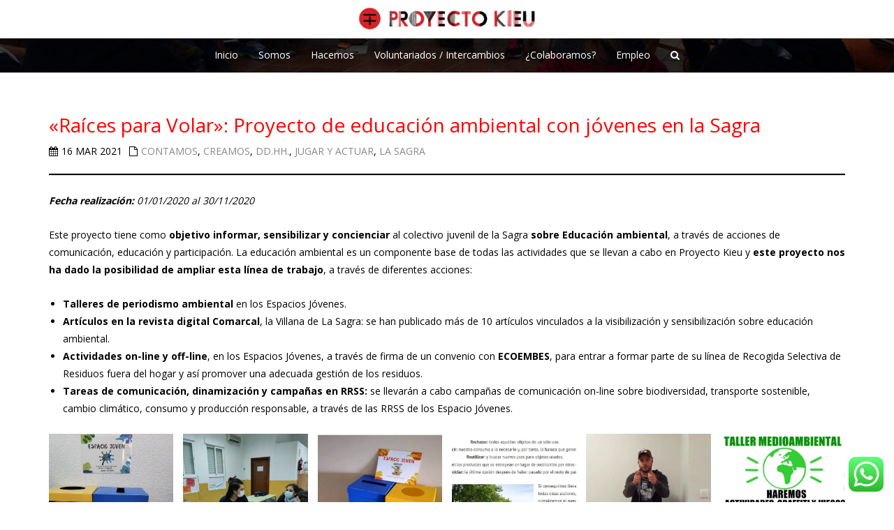

--- FILE ---
content_type: text/html; charset=UTF-8
request_url: https://www.proyectokieu.org/2021/03/16/raices-para-volar-proyecto-de-educacion-ambiental-con-jovenes-en-la-sagra/
body_size: 13140
content:
<!DOCTYPE html>
<html lang="es" class="no-js">
<head>
<meta charset="UTF-8">
<meta name="viewport" content="width=device-width">
<meta http-equiv="X-UA-Compatible" content="IE=edge">
<link rel="profile" href="http://gmpg.org/xfn/11">
<link rel="pingback" href="https://www.proyectokieu.org/xmlrpc.php">
<!--[if lt IE 9]>
	<script src="https://www.proyectokieu.org/wp-content/themes/alchem/js/html5.js"></script>
	<![endif]-->
<title>«Raíces para Volar»: Proyecto de educación ambiental con jóvenes en la Sagra &#8211; Proyecto Kieu</title>
<meta name='robots' content='max-image-preview:large'/>
<script id="cookieyes" type="text/javascript" src="https://cdn-cookieyes.com/client_data/6f6e020b9af53373b1466422/script.js"></script><link rel='dns-prefetch' href='//stats.wp.com'/>
<link rel='dns-prefetch' href='//fonts.googleapis.com'/>
<link rel='dns-prefetch' href='//i0.wp.com'/>
<link rel="alternate" type="application/rss+xml" title="Proyecto Kieu &raquo; Feed" href="https://www.proyectokieu.org/feed/"/>
<link rel='stylesheet' id='embed-pdf-viewer-css' href='https://www.proyectokieu.org/wp-content/plugins/embed-pdf-viewer/css/embed-pdf-viewer.css?ver=2.4.6' type='text/css' media='screen'/>
<link rel='stylesheet' id='ht_ctc_main_css-css' href='https://www.proyectokieu.org/wp-content/plugins/click-to-chat-for-whatsapp/new/inc/assets/css/main.css?ver=4.26' type='text/css' media='all'/>
<link rel='stylesheet' id='wp-block-library-css' href='https://www.proyectokieu.org/wp-includes/css/dist/block-library/style.min.css?ver=6.5.7' type='text/css' media='all'/>
<style id='wp-block-library-inline-css' type='text/css'>
.has-text-align-justify{text-align:justify;}
</style>
<link rel='stylesheet' id='mediaelement-css' href='https://www.proyectokieu.org/wp-includes/js/mediaelement/mediaelementplayer-legacy.min.css?ver=4.2.17' type='text/css' media='all'/>
<link rel='stylesheet' id='wp-mediaelement-css' href='https://www.proyectokieu.org/wp-includes/js/mediaelement/wp-mediaelement.min.css?ver=6.5.7' type='text/css' media='all'/>
<style id='jetpack-sharing-buttons-style-inline-css' type='text/css'>
.jetpack-sharing-buttons__services-list{display:flex;flex-direction:row;flex-wrap:wrap;gap:0;list-style-type:none;margin:5px;padding:0}.jetpack-sharing-buttons__services-list.has-small-icon-size{font-size:12px}.jetpack-sharing-buttons__services-list.has-normal-icon-size{font-size:16px}.jetpack-sharing-buttons__services-list.has-large-icon-size{font-size:24px}.jetpack-sharing-buttons__services-list.has-huge-icon-size{font-size:36px}@media print{.jetpack-sharing-buttons__services-list{display:none!important}}.editor-styles-wrapper .wp-block-jetpack-sharing-buttons{gap:0;padding-inline-start:0}ul.jetpack-sharing-buttons__services-list.has-background{padding:1.25em 2.375em}
</style>
<style id='classic-theme-styles-inline-css' type='text/css'>
/*! This file is auto-generated */
.wp-block-button__link{color:#fff;background-color:#32373c;border-radius:9999px;box-shadow:none;text-decoration:none;padding:calc(.667em + 2px) calc(1.333em + 2px);font-size:1.125em}.wp-block-file__button{background:#32373c;color:#fff;text-decoration:none}
</style>
<style id='global-styles-inline-css' type='text/css'>
body{--wp--preset--color--black: #000000;--wp--preset--color--cyan-bluish-gray: #abb8c3;--wp--preset--color--white: #ffffff;--wp--preset--color--pale-pink: #f78da7;--wp--preset--color--vivid-red: #cf2e2e;--wp--preset--color--luminous-vivid-orange: #ff6900;--wp--preset--color--luminous-vivid-amber: #fcb900;--wp--preset--color--light-green-cyan: #7bdcb5;--wp--preset--color--vivid-green-cyan: #00d084;--wp--preset--color--pale-cyan-blue: #8ed1fc;--wp--preset--color--vivid-cyan-blue: #0693e3;--wp--preset--color--vivid-purple: #9b51e0;--wp--preset--gradient--vivid-cyan-blue-to-vivid-purple: linear-gradient(135deg,rgba(6,147,227,1) 0%,rgb(155,81,224) 100%);--wp--preset--gradient--light-green-cyan-to-vivid-green-cyan: linear-gradient(135deg,rgb(122,220,180) 0%,rgb(0,208,130) 100%);--wp--preset--gradient--luminous-vivid-amber-to-luminous-vivid-orange: linear-gradient(135deg,rgba(252,185,0,1) 0%,rgba(255,105,0,1) 100%);--wp--preset--gradient--luminous-vivid-orange-to-vivid-red: linear-gradient(135deg,rgba(255,105,0,1) 0%,rgb(207,46,46) 100%);--wp--preset--gradient--very-light-gray-to-cyan-bluish-gray: linear-gradient(135deg,rgb(238,238,238) 0%,rgb(169,184,195) 100%);--wp--preset--gradient--cool-to-warm-spectrum: linear-gradient(135deg,rgb(74,234,220) 0%,rgb(151,120,209) 20%,rgb(207,42,186) 40%,rgb(238,44,130) 60%,rgb(251,105,98) 80%,rgb(254,248,76) 100%);--wp--preset--gradient--blush-light-purple: linear-gradient(135deg,rgb(255,206,236) 0%,rgb(152,150,240) 100%);--wp--preset--gradient--blush-bordeaux: linear-gradient(135deg,rgb(254,205,165) 0%,rgb(254,45,45) 50%,rgb(107,0,62) 100%);--wp--preset--gradient--luminous-dusk: linear-gradient(135deg,rgb(255,203,112) 0%,rgb(199,81,192) 50%,rgb(65,88,208) 100%);--wp--preset--gradient--pale-ocean: linear-gradient(135deg,rgb(255,245,203) 0%,rgb(182,227,212) 50%,rgb(51,167,181) 100%);--wp--preset--gradient--electric-grass: linear-gradient(135deg,rgb(202,248,128) 0%,rgb(113,206,126) 100%);--wp--preset--gradient--midnight: linear-gradient(135deg,rgb(2,3,129) 0%,rgb(40,116,252) 100%);--wp--preset--font-size--small: 13px;--wp--preset--font-size--medium: 20px;--wp--preset--font-size--large: 36px;--wp--preset--font-size--x-large: 42px;--wp--preset--spacing--20: 0.44rem;--wp--preset--spacing--30: 0.67rem;--wp--preset--spacing--40: 1rem;--wp--preset--spacing--50: 1.5rem;--wp--preset--spacing--60: 2.25rem;--wp--preset--spacing--70: 3.38rem;--wp--preset--spacing--80: 5.06rem;--wp--preset--shadow--natural: 6px 6px 9px rgba(0, 0, 0, 0.2);--wp--preset--shadow--deep: 12px 12px 50px rgba(0, 0, 0, 0.4);--wp--preset--shadow--sharp: 6px 6px 0px rgba(0, 0, 0, 0.2);--wp--preset--shadow--outlined: 6px 6px 0px -3px rgba(255, 255, 255, 1), 6px 6px rgba(0, 0, 0, 1);--wp--preset--shadow--crisp: 6px 6px 0px rgba(0, 0, 0, 1);}:where(.is-layout-flex){gap: 0.5em;}:where(.is-layout-grid){gap: 0.5em;}body .is-layout-flex{display: flex;}body .is-layout-flex{flex-wrap: wrap;align-items: center;}body .is-layout-flex > *{margin: 0;}body .is-layout-grid{display: grid;}body .is-layout-grid > *{margin: 0;}:where(.wp-block-columns.is-layout-flex){gap: 2em;}:where(.wp-block-columns.is-layout-grid){gap: 2em;}:where(.wp-block-post-template.is-layout-flex){gap: 1.25em;}:where(.wp-block-post-template.is-layout-grid){gap: 1.25em;}.has-black-color{color: var(--wp--preset--color--black) !important;}.has-cyan-bluish-gray-color{color: var(--wp--preset--color--cyan-bluish-gray) !important;}.has-white-color{color: var(--wp--preset--color--white) !important;}.has-pale-pink-color{color: var(--wp--preset--color--pale-pink) !important;}.has-vivid-red-color{color: var(--wp--preset--color--vivid-red) !important;}.has-luminous-vivid-orange-color{color: var(--wp--preset--color--luminous-vivid-orange) !important;}.has-luminous-vivid-amber-color{color: var(--wp--preset--color--luminous-vivid-amber) !important;}.has-light-green-cyan-color{color: var(--wp--preset--color--light-green-cyan) !important;}.has-vivid-green-cyan-color{color: var(--wp--preset--color--vivid-green-cyan) !important;}.has-pale-cyan-blue-color{color: var(--wp--preset--color--pale-cyan-blue) !important;}.has-vivid-cyan-blue-color{color: var(--wp--preset--color--vivid-cyan-blue) !important;}.has-vivid-purple-color{color: var(--wp--preset--color--vivid-purple) !important;}.has-black-background-color{background-color: var(--wp--preset--color--black) !important;}.has-cyan-bluish-gray-background-color{background-color: var(--wp--preset--color--cyan-bluish-gray) !important;}.has-white-background-color{background-color: var(--wp--preset--color--white) !important;}.has-pale-pink-background-color{background-color: var(--wp--preset--color--pale-pink) !important;}.has-vivid-red-background-color{background-color: var(--wp--preset--color--vivid-red) !important;}.has-luminous-vivid-orange-background-color{background-color: var(--wp--preset--color--luminous-vivid-orange) !important;}.has-luminous-vivid-amber-background-color{background-color: var(--wp--preset--color--luminous-vivid-amber) !important;}.has-light-green-cyan-background-color{background-color: var(--wp--preset--color--light-green-cyan) !important;}.has-vivid-green-cyan-background-color{background-color: var(--wp--preset--color--vivid-green-cyan) !important;}.has-pale-cyan-blue-background-color{background-color: var(--wp--preset--color--pale-cyan-blue) !important;}.has-vivid-cyan-blue-background-color{background-color: var(--wp--preset--color--vivid-cyan-blue) !important;}.has-vivid-purple-background-color{background-color: var(--wp--preset--color--vivid-purple) !important;}.has-black-border-color{border-color: var(--wp--preset--color--black) !important;}.has-cyan-bluish-gray-border-color{border-color: var(--wp--preset--color--cyan-bluish-gray) !important;}.has-white-border-color{border-color: var(--wp--preset--color--white) !important;}.has-pale-pink-border-color{border-color: var(--wp--preset--color--pale-pink) !important;}.has-vivid-red-border-color{border-color: var(--wp--preset--color--vivid-red) !important;}.has-luminous-vivid-orange-border-color{border-color: var(--wp--preset--color--luminous-vivid-orange) !important;}.has-luminous-vivid-amber-border-color{border-color: var(--wp--preset--color--luminous-vivid-amber) !important;}.has-light-green-cyan-border-color{border-color: var(--wp--preset--color--light-green-cyan) !important;}.has-vivid-green-cyan-border-color{border-color: var(--wp--preset--color--vivid-green-cyan) !important;}.has-pale-cyan-blue-border-color{border-color: var(--wp--preset--color--pale-cyan-blue) !important;}.has-vivid-cyan-blue-border-color{border-color: var(--wp--preset--color--vivid-cyan-blue) !important;}.has-vivid-purple-border-color{border-color: var(--wp--preset--color--vivid-purple) !important;}.has-vivid-cyan-blue-to-vivid-purple-gradient-background{background: var(--wp--preset--gradient--vivid-cyan-blue-to-vivid-purple) !important;}.has-light-green-cyan-to-vivid-green-cyan-gradient-background{background: var(--wp--preset--gradient--light-green-cyan-to-vivid-green-cyan) !important;}.has-luminous-vivid-amber-to-luminous-vivid-orange-gradient-background{background: var(--wp--preset--gradient--luminous-vivid-amber-to-luminous-vivid-orange) !important;}.has-luminous-vivid-orange-to-vivid-red-gradient-background{background: var(--wp--preset--gradient--luminous-vivid-orange-to-vivid-red) !important;}.has-very-light-gray-to-cyan-bluish-gray-gradient-background{background: var(--wp--preset--gradient--very-light-gray-to-cyan-bluish-gray) !important;}.has-cool-to-warm-spectrum-gradient-background{background: var(--wp--preset--gradient--cool-to-warm-spectrum) !important;}.has-blush-light-purple-gradient-background{background: var(--wp--preset--gradient--blush-light-purple) !important;}.has-blush-bordeaux-gradient-background{background: var(--wp--preset--gradient--blush-bordeaux) !important;}.has-luminous-dusk-gradient-background{background: var(--wp--preset--gradient--luminous-dusk) !important;}.has-pale-ocean-gradient-background{background: var(--wp--preset--gradient--pale-ocean) !important;}.has-electric-grass-gradient-background{background: var(--wp--preset--gradient--electric-grass) !important;}.has-midnight-gradient-background{background: var(--wp--preset--gradient--midnight) !important;}.has-small-font-size{font-size: var(--wp--preset--font-size--small) !important;}.has-medium-font-size{font-size: var(--wp--preset--font-size--medium) !important;}.has-large-font-size{font-size: var(--wp--preset--font-size--large) !important;}.has-x-large-font-size{font-size: var(--wp--preset--font-size--x-large) !important;}
.wp-block-navigation a:where(:not(.wp-element-button)){color: inherit;}
:where(.wp-block-post-template.is-layout-flex){gap: 1.25em;}:where(.wp-block-post-template.is-layout-grid){gap: 1.25em;}
:where(.wp-block-columns.is-layout-flex){gap: 2em;}:where(.wp-block-columns.is-layout-grid){gap: 2em;}
.wp-block-pullquote{font-size: 1.5em;line-height: 1.6;}
</style>
<link rel='stylesheet' id='contact-form-7-css' href='https://www.proyectokieu.org/wp-content/plugins/contact-form-7/includes/css/styles.css?ver=5.9.3' type='text/css' media='all'/>
<link rel='stylesheet' id='alchem-Open-Sans-css' href='//fonts.googleapis.com/css?family=Open+Sans%3A300%2C400%2C700&#038;ver=6.5.7' type='text/css' media=''/>
<link rel='stylesheet' id='alchem-bootstrap-css' href='https://www.proyectokieu.org/wp-content/themes/alchem/plugins/bootstrap/css/bootstrap.css?ver=6.5.7' type='text/css' media=''/>
<link rel='stylesheet' id='alchem-font-awesome-css' href='https://www.proyectokieu.org/wp-content/themes/alchem/plugins/font-awesome/css/font-awesome.min.css?ver=4.3.0' type='text/css' media=''/>
<link rel='stylesheet' id='alchem-animate-css' href='https://www.proyectokieu.org/wp-content/themes/alchem/plugins/animate.css?ver=6.5.7' type='text/css' media=''/>
<link rel='stylesheet' id='alchem-prettyPhoto-css' href='https://www.proyectokieu.org/wp-content/themes/alchem/css/prettyPhoto.css?ver=6.5.7' type='text/css' media=''/>
<link rel='stylesheet' id='owl.carousel-css' href='https://www.proyectokieu.org/wp-content/themes/alchem/plugins/owl-carousel/assets/owl.carousel.css?ver=2.2.0' type='text/css' media=''/>
<link rel='stylesheet' id='alchem-custom-css' href='https://www.proyectokieu.org/wp-content/themes/alchem/css/custom.css?ver=6.5.7' type='text/css' media=''/>
<link rel='stylesheet' id='alchem-customize-css' href='https://www.proyectokieu.org/wp-content/themes/alchem/css/customize.css?ver=6.5.7' type='text/css' media=''/>
<link rel='stylesheet' id='alchem-shortcode-css' href='https://www.proyectokieu.org/wp-content/themes/alchem/css/shortcode.css?ver=0.0.5' type='text/css' media=''/>
<link rel='stylesheet' id='alchem-woocommerce-css' href='https://www.proyectokieu.org/wp-content/themes/alchem/css/woo.css?ver=6.5.7' type='text/css' media=''/>
<link rel='stylesheet' id='alchem-style-css' href='https://www.proyectokieu.org/wp-content/themes/alchem/style.css?ver=6.5.7' type='text/css' media='all'/>
<style id='alchem-style-inline-css' type='text/css'>
body{ font-size:14px}#menu-main > li > a > span{ font-size:14px}#menu-main li li a span{ font-size:14px}.breadcrumb-nav span,.breadcrumb-nav a{ font-size:14px}.widget-area .widget-title{ font-size:16px}.footer-widget-area .widget-title{ font-size:16px}h1{ font-size:36px}h2{ font-size:30px}h3{ font-size:24px}h4{ font-size:20px}h5{ font-size:18px}h6{ font-size:16px}.site-tagline{ font-size:14px}.entry-meta li,.entry-meta li a,.entry-meta span{ font-size:14px}.page-title h1{ font-size:30px}.page-title h3{ font-size:14px}.post-pagination li a{ font-size:14px}.fxd-header {
		background-color: rgba(255,255,255,0.7);
		}@media (min-width: 1200px){
			.container {
			  width: 1170pxpx;
			  }
			}
.top-bar{background-color:#eeeeee;}.site-name,.site-tagline{color:#595959;}footer .footer-info-area{background-color:#666666}.fxd-header .site-nav > ul > li a{color:#333333;}.page-title-bar h1,.page-title-bar a,.page-title-bar span{color:#ffffff !important;}.entry-content,.entry-content p{color:#000000;}.entry-summary a, .entry-content a{color:#ff0000;}@media (min-width: 920px) {
							  .main-header .site-nav > ul > li > a{
								  padding-bottom:0px;
								  } 
								  }.fxd-header{background-color: rgba(255,255,255,0.7);}
.fxd-header .site-nav > ul > li > a {font-size:14px;}
.site-nav li ul{width:150px}@media screen and (min-width: 919px){
		.main-header .site-nav > ul > li > a{line-height:70px;}

		.site-nav > ul > li a{ border-bottom:2px solid transparent; }

		}@media screen and (max-width: 919px){
	.site-nav-toggle {
		display: block;
	}
	.site-nav {
		display: none;
		width: 100%;
		margin-top: 0;
		background-color: #fff;
	}
	.site-nav > ul > li {
		float: none;
		overflow: hidden;
	}
	.site-nav > ul > li + li {
		margin-left: 0;
	}
	.site-nav > ul > li a {
		line-height: 50px;
	}
	.site-nav > ul > li i {
	line-height: 50px;
    } 
	.site-nav li > ul {
		position: static;
		margin-left: 20px;
		z-index: 999;
		width: auto;
		background-color: transparent;
	}
	.site-nav li ul li > a {
		color: #555;
	}
	.site-nav li ul li:hover > a {
		color: #19cbcf;
	}
	.search-form {
		display: none;
		margin: 25px 0 15px;
	}
	header {
		min-height: 65px;
	}
	.site-logo {
		height: 50px;
	}
	.site-name {
		margin: 0;
		font-size: 24px;
		font-weight: normal;
	}
}.page-title-bar{
background-image: url(https://www.proyectokieu.org/wp-content/uploads/2016/11/cabecera-generica.jpg);
background-repeat:no;}
.page-title-bar{
		padding-top:210px;
		padding-bottom:160px;
		}@media (min-width: 992px) {
			 .left-aside .col-main,
		.right-aside .col-main {
			width: 75%;
			 }
.left-aside .col-main {
			left: 25%; 
		}
.left-aside .col-aside-left {
			right: 75%; 
		}
.left-aside .col-aside-left,
		.right-aside .col-aside-right {
			width: 25%;
		   }

		 }@media (min-width: 992px) {
			.both-aside .col-main {
		width: 60%;
	    }
.both-aside .col-aside-left {
			width: 20%;
		}
.both-aside .col-aside-left {
			right: 60%;
		}
.both-aside .col-aside-right {
			width: 20%;
		}
.both-aside .col-main {
			left: 20%; 
		}
.both-aside .col-aside-right {
			width: 20%;
		}

			}.footer-widget-area{

	                           padding-top:60px;

							   padding-bottom:40px;

							   }.footer-info-area{

	                           padding-top:;

							   padding-bottom:;

							   }.footer-sns i {
		color:#c5c7c9
		}.footer-sns a {
		border-radius: 30px;
        -moz-border-radius: 30px;
        -webkit-border-radius: 30px;
		}.carousel-caption p{font-size:14px;}.carousel-caption p{text-align:left;}#alchem-home-sections .alchem-home-section-0{
				background-color:;
				background-image:url();
				padding-top:0;
				padding-bottom:0;
				}
#alchem-home-sections .alchem-home-section-0,.alchem-home-section-0 p,.alchem-home-section-0 span,.alchem-home-section-0 h1,.alchem-home-section-0 h2,.alchem-home-section-0 div,.alchem-home-section-0 li,.alchem-home-section-0 i{
				color:#ffffff;
				}
#alchem-home-sections .alchem-home-section-0 a.magee-btn-normal{ color:#ffffff;border-color: #ffffff;}#alchem-home-sections .alchem-home-section-0 .owl-theme .owl-dots .owl-dot.active, #alchem-home-sections .alchem-home-section-0 .owl-theme .owl-dots .owl-dot:hover{background-color:#ffffff;}#alchem-home-sections .alchem-home-section-0 .owl-theme .owl-dots .owl-dot{border: 2px solid #ffffff;}#alchem-home-sections .alchem-home-section-1{
				background-color:#eeeeee;
				background-image:url();
				padding-top:20px;
				padding-bottom:20px;
				}
#alchem-home-sections .alchem-home-section-1,.alchem-home-section-1 p,.alchem-home-section-1 span,.alchem-home-section-1 h1,.alchem-home-section-1 h2,.alchem-home-section-1 div,.alchem-home-section-1 li,.alchem-home-section-1 i{
				color:#000000;
				}
#alchem-home-sections .alchem-home-section-1 a.magee-btn-normal{ color:#000000;border-color: #000000;}#alchem-home-sections .alchem-home-section-1 .owl-theme .owl-dots .owl-dot.active, #alchem-home-sections .alchem-home-section-1 .owl-theme .owl-dots .owl-dot:hover{background-color:#000000;}#alchem-home-sections .alchem-home-section-1 .owl-theme .owl-dots .owl-dot{border: 2px solid #000000;}#alchem-home-sections .alchem-home-section-3{
				background-color:#ffffff;
				background-image:url();
				padding-top:50px;
				padding-bottom:50px;
				}
#alchem-home-sections .alchem-home-section-3,.alchem-home-section-3 p,.alchem-home-section-3 span,.alchem-home-section-3 h1,.alchem-home-section-3 h2,.alchem-home-section-3 div,.alchem-home-section-3 li,.alchem-home-section-3 i{
				color:;
				}
#alchem-home-sections .alchem-home-section-3 a.magee-btn-normal{ color:;border-color: ;}#alchem-home-sections .alchem-home-section-3 .owl-theme .owl-dots .owl-dot.active, #alchem-home-sections .alchem-home-section-3 .owl-theme .owl-dots .owl-dot:hover{background-color:;}#alchem-home-sections .alchem-home-section-3 .owl-theme .owl-dots .owl-dot{border: 2px solid ;}#alchem-home-sections .alchem-home-section-4{
				background-color:#e0e0e0;
				background-image:url();
				padding-top:40px;
				padding-bottom:10px;
				}
#alchem-home-sections .alchem-home-section-4,.alchem-home-section-4 p,.alchem-home-section-4 span,.alchem-home-section-4 h1,.alchem-home-section-4 h2,.alchem-home-section-4 div,.alchem-home-section-4 li,.alchem-home-section-4 i{
				color:;
				}
#alchem-home-sections .alchem-home-section-4 a.magee-btn-normal{ color:;border-color: ;}#alchem-home-sections .alchem-home-section-4 .owl-theme .owl-dots .owl-dot.active, #alchem-home-sections .alchem-home-section-4 .owl-theme .owl-dots .owl-dot:hover{background-color:;}#alchem-home-sections .alchem-home-section-4 .owl-theme .owl-dots .owl-dot{border: 2px solid ;}#alchem-home-sections .alchem-home-section-5{
				background-color:#ffffff;
				background-image:url(https://www.proyectokieu.org/wp-content/uploads/2016/11/home-somos-2.jpg);
				padding-top:60px;
				padding-bottom:50px;
				}
#alchem-home-sections .alchem-home-section-5,.alchem-home-section-5 p,.alchem-home-section-5 span,.alchem-home-section-5 h1,.alchem-home-section-5 h2,.alchem-home-section-5 div,.alchem-home-section-5 li,.alchem-home-section-5 i{
				color:#ffffff;
				}
#alchem-home-sections .alchem-home-section-5 a.magee-btn-normal{ color:#ffffff;border-color: #ffffff;}#alchem-home-sections .alchem-home-section-5 .owl-theme .owl-dots .owl-dot.active, #alchem-home-sections .alchem-home-section-5 .owl-theme .owl-dots .owl-dot:hover{background-color:#ffffff;}#alchem-home-sections .alchem-home-section-5 .owl-theme .owl-dots .owl-dot{border: 2px solid #ffffff;}#alchem-home-sections .alchem-home-section-6{
				background-color:;
				background-image:url();
				padding-top:50px;
				padding-bottom:50px;
				}
#alchem-home-sections .alchem-home-section-6,.alchem-home-section-6 p,.alchem-home-section-6 span,.alchem-home-section-6 h1,.alchem-home-section-6 h2,.alchem-home-section-6 div,.alchem-home-section-6 li,.alchem-home-section-6 i{
				color:;
				}
#alchem-home-sections .alchem-home-section-6 a.magee-btn-normal{ color:;border-color: ;}#alchem-home-sections .alchem-home-section-6 .owl-theme .owl-dots .owl-dot.active, #alchem-home-sections .alchem-home-section-6 .owl-theme .owl-dots .owl-dot:hover{background-color:;}#alchem-home-sections .alchem-home-section-6 .owl-theme .owl-dots .owl-dot{border: 2px solid ;}#alchem-home-sections .alchem-home-section-7{
				background-color:;
				background-image:url(https://www.proyectokieu.org/wp-content/uploads/2016/10/cabecera-colaboramos1.jpg);
				padding-top:50px;
				padding-bottom:50px;
				}
#alchem-home-sections .alchem-home-section-7,.alchem-home-section-7 p,.alchem-home-section-7 span,.alchem-home-section-7 h1,.alchem-home-section-7 h2,.alchem-home-section-7 div,.alchem-home-section-7 li,.alchem-home-section-7 i{
				color:#ffffff;
				}
#alchem-home-sections .alchem-home-section-7 a.magee-btn-normal{ color:#ffffff;border-color: #ffffff;}#alchem-home-sections .alchem-home-section-7 .owl-theme .owl-dots .owl-dot.active, #alchem-home-sections .alchem-home-section-7 .owl-theme .owl-dots .owl-dot:hover{background-color:#ffffff;}#alchem-home-sections .alchem-home-section-7 .owl-theme .owl-dots .owl-dot{border: 2px solid #ffffff;}#alchem-home-sections .alchem-home-section-8{
				background-color:;
				background-image:url();
				padding-top:50px;
				padding-bottom:50px;
				}
#alchem-home-sections .alchem-home-section-8,.alchem-home-section-8 p,.alchem-home-section-8 span,.alchem-home-section-8 h1,.alchem-home-section-8 h2,.alchem-home-section-8 div,.alchem-home-section-8 li,.alchem-home-section-8 i{
				color:;
				}
#alchem-home-sections .alchem-home-section-8 a.magee-btn-normal{ color:;border-color: ;}#alchem-home-sections .alchem-home-section-8 .owl-theme .owl-dots .owl-dot.active, #alchem-home-sections .alchem-home-section-8 .owl-theme .owl-dots .owl-dot:hover{background-color:;}#alchem-home-sections .alchem-home-section-8 .owl-theme .owl-dots .owl-dot{border: 2px solid ;}#alchem-home-sections .alchem-home-section-9{
				background-color:#eeeeee;
				background-image:url();
				padding-top:20px;
				padding-bottom:30px;
				}
#alchem-home-sections .alchem-home-section-9,.alchem-home-section-9 p,.alchem-home-section-9 span,.alchem-home-section-9 h1,.alchem-home-section-9 h2,.alchem-home-section-9 div,.alchem-home-section-9 li,.alchem-home-section-9 i{
				color:;
				}
#alchem-home-sections .alchem-home-section-9 a.magee-btn-normal{ color:;border-color: ;}#alchem-home-sections .alchem-home-section-9 .owl-theme .owl-dots .owl-dot.active, #alchem-home-sections .alchem-home-section-9 .owl-theme .owl-dots .owl-dot:hover{background-color:;}#alchem-home-sections .alchem-home-section-9 .owl-theme .owl-dots .owl-dot{border: 2px solid ;}#alchem-home-sections .alchem-home-section-10{
				background-color:#606060;
				background-image:url(https://www.proyectokieu.org/wp-content/uploads/2016/10/fondo-hablamos.jpg);
				padding-top:50px;
				padding-bottom:50px;
				}
#alchem-home-sections .alchem-home-section-10,.alchem-home-section-10 p,.alchem-home-section-10 span,.alchem-home-section-10 h1,.alchem-home-section-10 h2,.alchem-home-section-10 div,.alchem-home-section-10 li,.alchem-home-section-10 i{
				color:#ffffff;
				}
#alchem-home-sections .alchem-home-section-10 a.magee-btn-normal{ color:#ffffff;border-color: #ffffff;}#alchem-home-sections .alchem-home-section-10 .owl-theme .owl-dots .owl-dot.active, #alchem-home-sections .alchem-home-section-10 .owl-theme .owl-dots .owl-dot:hover{background-color:#ffffff;}#alchem-home-sections .alchem-home-section-10 .owl-theme .owl-dots .owl-dot{border: 2px solid #ffffff;}#custom {
				}
</style>
<link rel='stylesheet' id='alchem-schemesss' href='https://www.proyectokieu.org/wp-content/themes/alchem/css/scheme.less?ver=0.0.5' type='text/less' media=''/>
<link rel='stylesheet' id='alchem-bigvideo-css' href='https://www.proyectokieu.org/wp-content/themes/alchem/plugins/YTPlayer/css/jquery.mb.YTPlayer.min.css?ver=6.5.7' type='text/css' media='1'/>
<link rel='stylesheet' id='child-theme-style-css' href='https://www.proyectokieu.org/wp-content/themes/kieu/style.css?ver=0.0.5' type='text/css' media='all'/>
<script type="text/javascript" src="https://www.proyectokieu.org/wp-includes/js/jquery/jquery.min.js?ver=3.7.1" id="jquery-core-js"></script>
<script type="text/javascript" src="https://www.proyectokieu.org/wp-includes/js/jquery/jquery-migrate.min.js?ver=3.4.1" id="jquery-migrate-js"></script>
<script type="text/javascript" src="https://www.proyectokieu.org/wp-content/themes/alchem/plugins/less.min.js?ver=2.5.1" id="alchem-less-js"></script>
<script type="text/javascript" src="https://www.proyectokieu.org/wp-content/themes/alchem/js/respond.min.js?ver=2.0.0" id="alchem-respond-js"></script>
<script type="text/javascript" src="https://www.proyectokieu.org/wp-content/themes/alchem/js/jquery.nav.js?ver=3.0.0" id="alchem-nav-js"></script>
<script type="text/javascript" src="https://www.proyectokieu.org/wp-content/themes/kieu/js/kieu.main.js?ver=0.0.5" id="kieu-main-js-js"></script>
<link rel="https://api.w.org/" href="https://www.proyectokieu.org/wp-json/"/><link rel="alternate" type="application/json" href="https://www.proyectokieu.org/wp-json/wp/v2/posts/3694"/><link rel="EditURI" type="application/rsd+xml" title="RSD" href="https://www.proyectokieu.org/xmlrpc.php?rsd"/>
<meta name="generator" content="WordPress 6.5.7"/>
<link rel="canonical" href="https://www.proyectokieu.org/2021/03/16/raices-para-volar-proyecto-de-educacion-ambiental-con-jovenes-en-la-sagra/"/>
<link rel='shortlink' href='https://www.proyectokieu.org/?p=3694'/>
<link rel="alternate" type="application/json+oembed" href="https://www.proyectokieu.org/wp-json/oembed/1.0/embed?url=https%3A%2F%2Fwww.proyectokieu.org%2F2021%2F03%2F16%2Fraices-para-volar-proyecto-de-educacion-ambiental-con-jovenes-en-la-sagra%2F"/>
<link rel="alternate" type="text/xml+oembed" href="https://www.proyectokieu.org/wp-json/oembed/1.0/embed?url=https%3A%2F%2Fwww.proyectokieu.org%2F2021%2F03%2F16%2Fraices-para-volar-proyecto-de-educacion-ambiental-con-jovenes-en-la-sagra%2F&#038;format=xml"/>
<meta name="cdp-version" content="1.5.0"/>	<style>img#wpstats{display:none}</style>
		</head>
<body class="post-template-default single single-post postid-3694 single-format-standard wp-custom-logo group-blog">
<div class="wrapper ">
<div class="top-wrap">
      <header class="header-style-1 header-wrap overlay logo-center">
                    
                         
            <div class="main-header ">
                <div class="container">
                    <div class="logo-box alchem_header_style alchem_default_logo">
                  <a href="https://www.proyectokieu.org/">
                                            <img class="site-logo normal_logo" alt="Proyecto Kieu" src="https://www.proyectokieu.org/wp-content/uploads/2016/11/logo-kieu-cabecera-2.png"/>
                                                                 </a>
                        <div class="name-box">
                            <a href="https://www.proyectokieu.org/"><h1 class="site-name">Proyecto Kieu</h1></a>
                            <span class="site-tagline">Jóvenes responsables haciendo posibles cosas increíbles en La Sagra.</span>
                        </div>
                    </div>
                    <button class="site-nav-toggle">
                        <span class="sr-only">Toggle navigation</span>
                        <i class="fa fa-bars fa-2x"></i>
                    </button>
                    <nav class="site-nav" role="navigation">
                    <ul id="menu-main" class="main-nav"><li id="menu-item-1260" class="menu-item menu-item-type-post_type menu-item-object-page menu-item-home menu-item-1260"><a href="https://www.proyectokieu.org/"><span class="menu-item-label">Inicio</span></a></li>
<li id="menu-item-960" class="menu-item menu-item-type-post_type menu-item-object-page menu-item-960"><a href="https://www.proyectokieu.org/somos/"><span class="menu-item-label">Somos</span></a></li>
<li id="menu-item-967" class="menu-item menu-item-type-post_type menu-item-object-page menu-item-967"><a href="https://www.proyectokieu.org/hacemos/"><span class="menu-item-label">Hacemos</span></a></li>
<li id="menu-item-1018" class="menu-item menu-item-type-taxonomy menu-item-object-category menu-item-1018"><a href="https://www.proyectokieu.org/category/voluntariado/"><span class="menu-item-label">Voluntariados / Intercambios</span></a></li>
<li id="menu-item-1142" class="menu-item menu-item-type-post_type menu-item-object-page menu-item-1142"><a href="https://www.proyectokieu.org/colaboramos/"><span class="menu-item-label">¿Colaboramos?</span></a></li>
<li id="menu-item-7076" class="menu-item menu-item-type-custom menu-item-object-custom menu-item-7076"><a href="https://www.enredas.org/#/"><span class="menu-item-label">Empleo</span></a></li>
</ul>                    </nav>
                </div>
            </div>
                                   <!-- sticky header -->
           <div class="fxd-header logo-center">
                <div class="container">
                    <div class="logo-box text-left alchem_header_style alchem_default_logo">
                        <a href="https://www.proyectokieu.org/">
                    
                                         
                                            </a>
                        <div class="name-box">
                            <a href="https://www.proyectokieu.org/"><h1 class="site-name">Proyecto Kieu</h1></a>
                            <span class="site-tagline">Jóvenes responsables haciendo posibles cosas increíbles en La Sagra.</span>
                        </div>
                    </div>
                    <button class="site-nav-toggle">
                        <span class="sr-only">Toggle navigation</span>
                        <i class="fa fa-bars fa-2x"></i>
                    </button>
                    <nav class="site-nav" role="navigation">
                        <ul id="menu-main" class="main-nav"><li class="menu-item menu-item-type-post_type menu-item-object-page menu-item-home menu-item-1260"><a href="https://www.proyectokieu.org/"><span class="menu-item-label">Inicio</span></a></li>
<li class="menu-item menu-item-type-post_type menu-item-object-page menu-item-960"><a href="https://www.proyectokieu.org/somos/"><span class="menu-item-label">Somos</span></a></li>
<li class="menu-item menu-item-type-post_type menu-item-object-page menu-item-967"><a href="https://www.proyectokieu.org/hacemos/"><span class="menu-item-label">Hacemos</span></a></li>
<li class="menu-item menu-item-type-taxonomy menu-item-object-category menu-item-1018"><a href="https://www.proyectokieu.org/category/voluntariado/"><span class="menu-item-label">Voluntariados / Intercambios</span></a></li>
<li class="menu-item menu-item-type-post_type menu-item-object-page menu-item-1142"><a href="https://www.proyectokieu.org/colaboramos/"><span class="menu-item-label">¿Colaboramos?</span></a></li>
<li class="menu-item menu-item-type-custom menu-item-object-custom menu-item-7076"><a href="https://www.enredas.org/#/"><span class="menu-item-label">Empleo</span></a></li>
</ul>                    </nav>
                </div>
            </div>
                                     
            <div class="clear"></div>
        </header>  </div>
<article id="post-3694" class="post-3694 post type-post status-publish format-standard has-post-thumbnail hentry category-contamos category-creamos category-dd-hh category-jugar-y-actuar category-la-sagra tag-educacion tag-medioambiente tag-proyecto tag-proyecto-kieu tag-raices-para-volar">
<section class="page-title-bar title-left no-subtitle ">
            <div class="container">
                <hgroup class="page-title text-light">
                    <h1>«Raíces para Volar»: Proyecto de educación ambiental con jóvenes en la Sagra</h1>
                </hgroup>
                
		<div class="breadcrumb-trail breadcrumbs" itemprop="breadcrumb">
			<span class="trail-before"><div class='breadcrumb-nav text-light'></span> 
			<span class="trail-begin"><a href="https://www.proyectokieu.org" title="Proyecto Kieu" rel="home">Home</a></span>
			 <span class="sep">/</span> <span class="trail-end">«Raíces para Volar»: Proyecto de educación ambiental con jóvenes en la Sagra</span>
			 <span class="trail-after"></div></span>
		</div>    
                <div class="clearfix"></div>            
            </div>
        </section>
           
 <div class="post-wrap">
            <div class="container">
                <div class="post-inner row no-aside">
                        <div class="col-main">
             
			<section class="post-main" role="main" id="content">
                                <article class="post-entry text-left">
                                                                     <div class="entry-main">
                                        <div class="entry-header">      
                                                
                                                                     
                                            <h1 class="entry-title">«Raíces para Volar»: Proyecto de educación ambiental con jóvenes en la Sagra</h1>
                                                                                                                                        
                                           <ul class="entry-meta"><li class="entry-date"><i class="fa fa-calendar"></i>16 Mar 2021</li><li class="entry-catagory"><i class="fa fa-file-o"></i><a href="https://www.proyectokieu.org/category/contamos/" rel="category tag">Contamos</a>, <a href="https://www.proyectokieu.org/category/creamos/" rel="category tag">Creamos</a>, <a href="https://www.proyectokieu.org/category/dd-hh/" rel="category tag">DD.HH.</a>, <a href="https://www.proyectokieu.org/category/jugar-y-actuar/" rel="category tag">Jugar y Actuar</a>, <a href="https://www.proyectokieu.org/category/la-sagra/" rel="category tag">La Sagra</a></li></ul>                                                                                   </div>
                                        <div class="entry-content"> 
                                        
<hr class="wp-block-separator"/>



<p><em><strong>Fecha realización:</strong> 01/01/2020 al 30/11/2020</em></p>



<p>Este proyecto tiene como <strong>objetivo informar, sensibilizar y concienciar</strong> al colectivo juvenil de la Sagra<strong> sobre Educación ambiental</strong>, a través de acciones de comunicación, educación y participación. La educación ambiental es un componente base de todas las actividades que se llevan a cabo en Proyecto Kieu y <strong>este proyecto nos ha dado la posibilidad de ampliar esta línea de trabajo</strong>, a través de diferentes acciones:</p>



<ul><li><strong>Talleres de periodismo ambiental</strong> en los Espacios Jóvenes.</li><li><strong>Artículos en la revista digital Comarcal</strong>, la Villana de La Sagra: se han publicado más de 10 artículos vinculados a la visibilización y sensibilización sobre educación ambiental.</li><li><strong>Actividades on-line y off-line</strong>, en los Espacios Jóvenes, a través de firma de un convenio con <strong>ECOEMBES</strong>, para entrar a formar parte de su línea de Recogida Selectiva de Residuos fuera del hogar y así promover una adecuada gestión de los residuos.</li><li><strong>Tareas de comunicación, dinamización y campañas en RRSS:</strong> se llevarán a cabo campañas de comunicación on-line sobre biodiversidad, transporte sostenible, cambio climático, consumo y producción responsable, a través de las RRSS de los Espacio Jóvenes.</li></ul>



<figure class="wp-block-gallery columns-6 is-cropped wp-block-gallery-1 is-layout-flex wp-block-gallery-is-layout-flex"><ul class="blocks-gallery-grid"><li class="blocks-gallery-item"><figure><img fetchpriority="high" decoding="async" width="600" height="601" src="https://i0.wp.com/www.proyectokieu.org/wp-content/uploads/2021/01/PapelerasEcoembesCabañas.jpg?resize=600%2C601&#038;ssl=1" alt="" data-id="3698" data-link="https://www.proyectokieu.org/?attachment_id=3698" class="wp-image-3698" srcset="https://i0.wp.com/www.proyectokieu.org/wp-content/uploads/2021/01/PapelerasEcoembesCabañas.jpg?w=600&amp;ssl=1 600w, https://i0.wp.com/www.proyectokieu.org/wp-content/uploads/2021/01/PapelerasEcoembesCabañas.jpg?resize=300%2C300&amp;ssl=1 300w, https://i0.wp.com/www.proyectokieu.org/wp-content/uploads/2021/01/PapelerasEcoembesCabañas.jpg?resize=150%2C150&amp;ssl=1 150w" sizes="(max-width: 600px) 100vw, 600px" data-recalc-dims="1"/></figure></li><li class="blocks-gallery-item"><figure><img decoding="async" width="1200" height="900" src="https://i0.wp.com/www.proyectokieu.org/wp-content/uploads/2021/01/WhatsApp-Image-2020-12-01-at-13.19.30.jpeg?resize=1200%2C900&#038;ssl=1" alt="" data-id="3699" data-link="https://www.proyectokieu.org/?attachment_id=3699" class="wp-image-3699" srcset="https://i0.wp.com/www.proyectokieu.org/wp-content/uploads/2021/01/WhatsApp-Image-2020-12-01-at-13.19.30.jpeg?w=1200&amp;ssl=1 1200w, https://i0.wp.com/www.proyectokieu.org/wp-content/uploads/2021/01/WhatsApp-Image-2020-12-01-at-13.19.30.jpeg?resize=300%2C225&amp;ssl=1 300w, https://i0.wp.com/www.proyectokieu.org/wp-content/uploads/2021/01/WhatsApp-Image-2020-12-01-at-13.19.30.jpeg?resize=1024%2C768&amp;ssl=1 1024w, https://i0.wp.com/www.proyectokieu.org/wp-content/uploads/2021/01/WhatsApp-Image-2020-12-01-at-13.19.30.jpeg?resize=768%2C576&amp;ssl=1 768w, https://i0.wp.com/www.proyectokieu.org/wp-content/uploads/2021/01/WhatsApp-Image-2020-12-01-at-13.19.30.jpeg?resize=400%2C300&amp;ssl=1 400w" sizes="(max-width: 1000px) 100vw, 1000px" data-recalc-dims="1"/></figure></li><li class="blocks-gallery-item"><figure><img decoding="async" width="1200" height="912" src="https://i0.wp.com/www.proyectokieu.org/wp-content/uploads/2021/01/WhatsApp-Image-2020-11-26-at-17.07.35.jpeg?resize=1200%2C912&#038;ssl=1" alt="" data-id="3701" data-link="https://www.proyectokieu.org/?attachment_id=3701" class="wp-image-3701" srcset="https://i0.wp.com/www.proyectokieu.org/wp-content/uploads/2021/01/WhatsApp-Image-2020-11-26-at-17.07.35.jpeg?w=1200&amp;ssl=1 1200w, https://i0.wp.com/www.proyectokieu.org/wp-content/uploads/2021/01/WhatsApp-Image-2020-11-26-at-17.07.35.jpeg?resize=300%2C228&amp;ssl=1 300w, https://i0.wp.com/www.proyectokieu.org/wp-content/uploads/2021/01/WhatsApp-Image-2020-11-26-at-17.07.35.jpeg?resize=1024%2C778&amp;ssl=1 1024w, https://i0.wp.com/www.proyectokieu.org/wp-content/uploads/2021/01/WhatsApp-Image-2020-11-26-at-17.07.35.jpeg?resize=768%2C584&amp;ssl=1 768w" sizes="(max-width: 1000px) 100vw, 1000px" data-recalc-dims="1"/></figure></li><li class="blocks-gallery-item"><figure><img loading="lazy" decoding="async" width="805" height="649" src="https://i0.wp.com/www.proyectokieu.org/wp-content/uploads/2021/01/VillanaArt2.jpg?resize=805%2C649&#038;ssl=1" alt="" data-id="3700" data-link="https://www.proyectokieu.org/?attachment_id=3700" class="wp-image-3700" srcset="https://i0.wp.com/www.proyectokieu.org/wp-content/uploads/2021/01/VillanaArt2.jpg?w=805&amp;ssl=1 805w, https://i0.wp.com/www.proyectokieu.org/wp-content/uploads/2021/01/VillanaArt2.jpg?resize=300%2C242&amp;ssl=1 300w, https://i0.wp.com/www.proyectokieu.org/wp-content/uploads/2021/01/VillanaArt2.jpg?resize=768%2C619&amp;ssl=1 768w" sizes="(max-width: 805px) 100vw, 805px" data-recalc-dims="1"/></figure></li><li class="blocks-gallery-item"><figure><img loading="lazy" decoding="async" width="954" height="952" src="https://i0.wp.com/www.proyectokieu.org/wp-content/uploads/2021/01/ReciclaCedillo.jpg?resize=954%2C952&#038;ssl=1" alt="" data-id="3702" data-link="https://www.proyectokieu.org/?attachment_id=3702" class="wp-image-3702" srcset="https://i0.wp.com/www.proyectokieu.org/wp-content/uploads/2021/01/ReciclaCedillo.jpg?w=954&amp;ssl=1 954w, https://i0.wp.com/www.proyectokieu.org/wp-content/uploads/2021/01/ReciclaCedillo.jpg?resize=300%2C300&amp;ssl=1 300w, https://i0.wp.com/www.proyectokieu.org/wp-content/uploads/2021/01/ReciclaCedillo.jpg?resize=150%2C150&amp;ssl=1 150w, https://i0.wp.com/www.proyectokieu.org/wp-content/uploads/2021/01/ReciclaCedillo.jpg?resize=768%2C766&amp;ssl=1 768w" sizes="(max-width: 954px) 100vw, 954px" data-recalc-dims="1"/></figure></li><li class="blocks-gallery-item"><figure><img loading="lazy" decoding="async" width="903" height="1063" src="https://i0.wp.com/www.proyectokieu.org/wp-content/uploads/2021/01/107432998_632857513992756_5295047097403123849_o.jpg?resize=903%2C1063&#038;ssl=1" alt="" data-id="3703" data-full-url="https://i0.wp.com/www.proyectokieu.org/wp-content/uploads/2021/01/107432998_632857513992756_5295047097403123849_o.jpg?resize=903%2C1063&#038;ssl=1" data-link="https://www.proyectokieu.org/?attachment_id=3703" class="wp-image-3703" srcset="https://i0.wp.com/www.proyectokieu.org/wp-content/uploads/2021/01/107432998_632857513992756_5295047097403123849_o.jpg?w=903&amp;ssl=1 903w, https://i0.wp.com/www.proyectokieu.org/wp-content/uploads/2021/01/107432998_632857513992756_5295047097403123849_o.jpg?resize=255%2C300&amp;ssl=1 255w, https://i0.wp.com/www.proyectokieu.org/wp-content/uploads/2021/01/107432998_632857513992756_5295047097403123849_o.jpg?resize=870%2C1024&amp;ssl=1 870w, https://i0.wp.com/www.proyectokieu.org/wp-content/uploads/2021/01/107432998_632857513992756_5295047097403123849_o.jpg?resize=768%2C904&amp;ssl=1 768w" sizes="(max-width: 903px) 100vw, 903px" data-recalc-dims="1"/></figure></li></ul></figure>
                                        
                                             
                                        
                                        </div>
                                        
                                            
                                        <div class="entry-footer">
                                        <ul class="entry-tags no-border pull-left"><li><a href="https://www.proyectokieu.org/tag/educacion/" rel="tag">Educación</a></li><li><a href="https://www.proyectokieu.org/tag/medioambiente/" rel="tag">medioambiente</a></li><li><a href="https://www.proyectokieu.org/tag/proyecto/" rel="tag">proyecto</a></li><li><a href="https://www.proyectokieu.org/tag/proyecto-kieu/" rel="tag">Proyecto Kieu</a></li><li><a href="https://www.proyectokieu.org/tag/raices-para-volar/" rel="tag">Raices para volar</a></li></ul>                                            <ul class="entry-share no-border pull-right">
                                                <li><a target="_blank" href="https://twitter.com/intent/tweet?text=«Raíces%20para%20Volar»:%20Proyecto%20de%20educación%20ambiental%20con%20jóvenes%20en%20la%20Sagra&#038;url=https://www.proyectokieu.org/2021/03/16/raices-para-volar-proyecto-de-educacion-ambiental-con-jovenes-en-la-sagra/"><i class="fa fa-twitter fa-fw"></i></a></li>
                                                <li><a target="_blank" href="http://www.facebook.com/sharer/sharer.php?u=https://www.proyectokieu.org/2021/03/16/raices-para-volar-proyecto-de-educacion-ambiental-con-jovenes-en-la-sagra/"><i class="fa fa-facebook fa-fw"></i></a></li>
                                                <li><a target="_blank" href="http://www.linkedin.com/shareArticle?mini=true&#038;url=https://www.proyectokieu.org/2021/03/16/raices-para-volar-proyecto-de-educacion-ambiental-con-jovenes-en-la-sagra/&#038;title=«Raíces%20para%20Volar»:%20Proyecto%20de%20educación%20ambiental%20con%20jóvenes%20en%20la%20Sagra&#038;source=https://www.proyectokieu.org/wp-content/uploads/2021/03/PortadaRaicesParaVolar-e1615912766332.jpg&#038;summary=Fecha%20realización:%2001/01/2020%20al%2030/11/2020%20Este%20proyecto%20tiene%20como%20objetivo%20informar,%20sensibilizar%20y%20concienciar%20al%20colectivo%20juvenil%20de%20la%20Sagra%20sobre%20Educación%20ambiental,%20a%20través%20de%20acciones%20de%20comunicación,%20educación%20y%20participación.%20La%20educación%20ambiental%20es%20un%20componente%20base%20de%20todas%20las%20actividades%20que%20se%20llevan%20a%20cabo%20en%20Proyecto%20Kieu%20y%20este%20proyecto%20nos%20ha%20dado%20la%20posibilidad%20de%20ampliar%20esta%20línea%20de%20trabajo,%20a%20través%20de%20diferentes%20acciones:%20Talleres%20de%20periodismo%20ambiental%20en%20los%20Espacios%20Jóvenes.%20Artículos%20en%20la%20revista%20digital%20Comarcal,%20la%20Villana%20de%20La%20Sagra:%20se%20han%20publicado%20más%20de%2010%20artículos%20vinculados%20a%20la%20visibilización%20y%20sensibilización%20sobre%20educación%20ambiental.%20Actividades%20on-line%20y%20off-line,%20en%20los%20Espacios%20Jóvenes,%20a%20través%20de%20firma%20de%20un%20convenio%20con%20ECOEMBES,%20para%20entrar%20a%20formar%20parte%20de%20su%20línea%20de%20Recogida%20Selectiva%20de%20Residuos%20fuera%20del%20hogar%20y%20así%20promover%20una%20adecuada%20gestión%20de%20los%20residuos.%20Tareas%20de%20comunicación,%20dinamización%20y%20campañas%20en%20RRSS:%20se%20llevarán%20a%20cabo%20campañas%20de%20comunicación%20on-line%20sobre%20biodiversidad,%20transporte%20sostenible,%20cambio%20climático,%20consumo%20y%20producción%20responsable,%20a%20través%20de%20las%20RRSS%20de%20los%20Espacio%20Jóvenes."><i class="fa fa-google-plus fa-fw"></i></a></li>
                                                <li><a target="_blank" href="http://pinterest.com/pin/create/button/?url=https://www.proyectokieu.org/2021/03/16/raices-para-volar-proyecto-de-educacion-ambiental-con-jovenes-en-la-sagra/&#038;description=Fecha%20realización:%2001/01/2020%20al%2030/11/2020%20Este%20proyecto%20tiene%20como%20objetivo%20informar,%20sensibilizar%20y%20concienciar%20al%20colectivo%20juvenil%20de%20la%20Sagra%20sobre%20Educación%20ambiental,%20a%20través%20de%20acciones%20de%20comunicación,%20educación%20y%20participación.%20La%20educación%20ambiental%20es%20un%20componente%20base%20de%20todas%20las%20actividades%20que%20se%20llevan%20a%20cabo%20en%20Proyecto%20Kieu%20y%20este%20proyecto%20nos%20ha%20dado%20la%20posibilidad%20de%20ampliar%20esta%20línea%20de%20trabajo,%20a%20través%20de%20diferentes%20acciones:%20Talleres%20de%20periodismo%20ambiental%20en%20los%20Espacios%20Jóvenes.%20Artículos%20en%20la%20revista%20digital%20Comarcal,%20la%20Villana%20de%20La%20Sagra:%20se%20han%20publicado%20más%20de%2010%20artículos%20vinculados%20a%20la%20visibilización%20y%20sensibilización%20sobre%20educación%20ambiental.%20Actividades%20on-line%20y%20off-line,%20en%20los%20Espacios%20Jóvenes,%20a%20través%20de%20firma%20de%20un%20convenio%20con%20ECOEMBES,%20para%20entrar%20a%20formar%20parte%20de%20su%20línea%20de%20Recogida%20Selectiva%20de%20Residuos%20fuera%20del%20hogar%20y%20así%20promover%20una%20adecuada%20gestión%20de%20los%20residuos.%20Tareas%20de%20comunicación,%20dinamización%20y%20campañas%20en%20RRSS:%20se%20llevarán%20a%20cabo%20campañas%20de%20comunicación%20on-line%20sobre%20biodiversidad,%20transporte%20sostenible,%20cambio%20climático,%20consumo%20y%20producción%20responsable,%20a%20través%20de%20las%20RRSS%20de%20los%20Espacio%20Jóvenes.&#038;media=https://www.proyectokieu.org/wp-content/uploads/2021/03/PortadaRaicesParaVolar-e1615912766332.jpg"><i class="fa fa-pinterest fa-fw"></i></a></li>
                                                <li><a target="_blank" href="https://www.linkedin.com/shareArticle?mini=true&#038;url=https://www.proyectokieu.org/2021/03/16/raices-para-volar-proyecto-de-educacion-ambiental-con-jovenes-en-la-sagra/&#038;title=«Raíces%20para%20Volar»:%20Proyecto%20de%20educación%20ambiental%20con%20jóvenes%20en%20la%20Sagra&#038;source=https://www.proyectokieu.org/wp-content/uploads/2021/03/PortadaRaicesParaVolar-e1615912766332.jpg&#038;summary=Fecha%20realización:%2001/01/2020%20al%2030/11/2020%20Este%20proyecto%20tiene%20como%20objetivo%20informar,%20sensibilizar%20y%20concienciar%20al%20colectivo%20juvenil%20de%20la%20Sagra%20sobre%20Educación%20ambiental,%20a%20través%20de%20acciones%20de%20comunicación,%20educación%20y%20participación.%20La%20educación%20ambiental%20es%20un%20componente%20base%20de%20todas%20las%20actividades%20que%20se%20llevan%20a%20cabo%20en%20Proyecto%20Kieu%20y%20este%20proyecto%20nos%20ha%20dado%20la%20posibilidad%20de%20ampliar%20esta%20línea%20de%20trabajo,%20a%20través%20de%20diferentes%20acciones:%20Talleres%20de%20periodismo%20ambiental%20en%20los%20Espacios%20Jóvenes.%20Artículos%20en%20la%20revista%20digital%20Comarcal,%20la%20Villana%20de%20La%20Sagra:%20se%20han%20publicado%20más%20de%2010%20artículos%20vinculados%20a%20la%20visibilización%20y%20sensibilización%20sobre%20educación%20ambiental.%20Actividades%20on-line%20y%20off-line,%20en%20los%20Espacios%20Jóvenes,%20a%20través%20de%20firma%20de%20un%20convenio%20con%20ECOEMBES,%20para%20entrar%20a%20formar%20parte%20de%20su%20línea%20de%20Recogida%20Selectiva%20de%20Residuos%20fuera%20del%20hogar%20y%20así%20promover%20una%20adecuada%20gestión%20de%20los%20residuos.%20Tareas%20de%20comunicación,%20dinamización%20y%20campañas%20en%20RRSS:%20se%20llevarán%20a%20cabo%20campañas%20de%20comunicación%20on-line%20sobre%20biodiversidad,%20transporte%20sostenible,%20cambio%20climático,%20consumo%20y%20producción%20responsable,%20a%20través%20de%20las%20RRSS%20de%20los%20Espacio%20Jóvenes."><i class="fa fa-linkedin fa-fw"></i></a></li>
                                                <li><a target="_blank" href="http://www.reddit.com/submit/?url=https://www.proyectokieu.org/2021/03/16/raices-para-volar-proyecto-de-educacion-ambiental-con-jovenes-en-la-sagra/"><i class="fa fa-reddit fa-fw"></i></a></li>
                                                <li><a target="_blank" href="http://vk.com/share.php?url=https://www.proyectokieu.org/2021/03/16/raices-para-volar-proyecto-de-educacion-ambiental-con-jovenes-en-la-sagra/&#038;title=«Raíces%20para%20Volar»:%20Proyecto%20de%20educación%20ambiental%20con%20jóvenes%20en%20la%20Sagra"><i class="fa fa-vk fa-fw"></i></a></li>
                                            </ul>
                                        </div>
                                                                                
                                        
                                                                             
                                        
                                    </div>
                                </article>
                                <div class="post-attributes">
                                
                                   
                                    <!--About Author-->
                                                                        <!--About Author End-->
                                                                          
                                                                          
                                         
                                    <!--Related Posts-->
                                    			                                                           
                                    <div class="related-posts">
                                        <h3>Artículos relacionados</h3>
                                        <div class="multi-carousel alchem-related-posts owl-carousel owl-theme">
                                        
                            							                                                                        <div class="owl-item">
                                            <div class="post-grid-box">
                                                                <div class="img-box figcaption-middle text-center from-left fade-in">
                                                                    <a href="https://www.proyectokieu.org/2025/10/09/unete-al-club-de-naturaleza-kieu-escapadas-mensuales-para-quienes-quieran-reconectar-con-la-naturaleza-y-aprender-a-vivir-de-manera-mas-consciente/">
                                                                        <img src="https://i0.wp.com/www.proyectokieu.org/wp-content/uploads/2025/10/BannerWeb_ClubNaturaleza2025-.png?resize=400%2C300&#038;ssl=1" class="feature-img"/>
                                                                        <div class="img-overlay">
                                                                            <div class="img-overlay-container">
                                                                                <div class="img-overlay-content">
                                                                                    <i class="fa fa-link"></i>
                                                                                </div>
                                                                            </div>
                                                                        </div>
                                                                    </a>                                                  
                                                                </div>
                                                                <div class="img-caption">
                                                                    <a href="https://www.proyectokieu.org/2025/10/09/unete-al-club-de-naturaleza-kieu-escapadas-mensuales-para-quienes-quieran-reconectar-con-la-naturaleza-y-aprender-a-vivir-de-manera-mas-consciente/"><h4>Club de Naturaleza Kieu: escapadas mensuales para quienes quieran reconectar con la naturaleza y aprender a vivir de manera más consciente.</h4></a>
                                                                    <ul class="entry-meta">
                                                                        <li class="entry-date"><i class="fa fa-calendar"></i>09 Oct 2025</li>
                                                                        <li class="entry-author"><i class="fa fa-user"></i>Katherin González Crispino</li>
                                                                    </ul>
                                                                </div>
                                                            </div>
                                                            </div>
                                            							                                                                        <div class="owl-item">
                                            <div class="post-grid-box">
                                                                <div class="img-box figcaption-middle text-center from-left fade-in">
                                                                    <a href="https://www.proyectokieu.org/2025/10/06/das-una-gota-y-recibes-un-oceano/">
                                                                        <img src="https://i0.wp.com/www.proyectokieu.org/wp-content/uploads/2025/10/Galeria19.jpg?resize=400%2C300&#038;ssl=1" class="feature-img"/>
                                                                        <div class="img-overlay">
                                                                            <div class="img-overlay-container">
                                                                                <div class="img-overlay-content">
                                                                                    <i class="fa fa-link"></i>
                                                                                </div>
                                                                            </div>
                                                                        </div>
                                                                    </a>                                                  
                                                                </div>
                                                                <div class="img-caption">
                                                                    <a href="https://www.proyectokieu.org/2025/10/06/das-una-gota-y-recibes-un-oceano/"><h4>Das una gota y Recibes un océano</h4></a>
                                                                    <ul class="entry-meta">
                                                                        <li class="entry-date"><i class="fa fa-calendar"></i>06 Oct 2025</li>
                                                                        <li class="entry-author"><i class="fa fa-user"></i>Katherin González Crispino</li>
                                                                    </ul>
                                                                </div>
                                                            </div>
                                                            </div>
                                            							                                                                        <div class="owl-item">
                                            <div class="post-grid-box">
                                                                <div class="img-box figcaption-middle text-center from-left fade-in">
                                                                    <a href="https://www.proyectokieu.org/2025/07/29/becool-begreen-bicicletea-2025/">
                                                                        <img src="https://i0.wp.com/www.proyectokieu.org/wp-content/uploads/2025/07/BannerWeb_Bicicletea2025.jpg?resize=400%2C300&#038;ssl=1" class="feature-img"/>
                                                                        <div class="img-overlay">
                                                                            <div class="img-overlay-container">
                                                                                <div class="img-overlay-content">
                                                                                    <i class="fa fa-link"></i>
                                                                                </div>
                                                                            </div>
                                                                        </div>
                                                                    </a>                                                  
                                                                </div>
                                                                <div class="img-caption">
                                                                    <a href="https://www.proyectokieu.org/2025/07/29/becool-begreen-bicicletea-2025/"><h4>BeCool, BeGreen, Bicicletea 2025</h4></a>
                                                                    <ul class="entry-meta">
                                                                        <li class="entry-date"><i class="fa fa-calendar"></i>29 Jul 2025</li>
                                                                        <li class="entry-author"><i class="fa fa-user"></i>Katherin González Crispino</li>
                                                                    </ul>
                                                                </div>
                                                            </div>
                                                            </div>
                                            							                                                                        <div class="owl-item">
                                            <div class="post-grid-box">
                                                                <div class="img-box figcaption-middle text-center from-left fade-in">
                                                                    <a href="https://www.proyectokieu.org/2025/05/12/arranca-una-nueva-edicion-de-aprisco-mas-comunidad-mas-juventud-mas-futuro/">
                                                                        <img src="https://i0.wp.com/www.proyectokieu.org/wp-content/uploads/2025/05/MiniaturasWeb_Aprisco25.jpg?resize=400%2C300&#038;ssl=1" class="feature-img"/>
                                                                        <div class="img-overlay">
                                                                            <div class="img-overlay-container">
                                                                                <div class="img-overlay-content">
                                                                                    <i class="fa fa-link"></i>
                                                                                </div>
                                                                            </div>
                                                                        </div>
                                                                    </a>                                                  
                                                                </div>
                                                                <div class="img-caption">
                                                                    <a href="https://www.proyectokieu.org/2025/05/12/arranca-una-nueva-edicion-de-aprisco-mas-comunidad-mas-juventud-mas-futuro/"><h4>Arranca una nueva edición de Aprisco: más comunidad, más juventud, más futuro</h4></a>
                                                                    <ul class="entry-meta">
                                                                        <li class="entry-date"><i class="fa fa-calendar"></i>12 May 2025</li>
                                                                        <li class="entry-author"><i class="fa fa-user"></i>Katherin González Crispino</li>
                                                                    </ul>
                                                                </div>
                                                            </div>
                                                            </div>
                                            							                                                                        <div class="owl-item">
                                            <div class="post-grid-box">
                                                                <div class="img-box figcaption-middle text-center from-left fade-in">
                                                                    <a href="https://www.proyectokieu.org/2025/03/20/la-casa-cortes-un-proyecto-de-vida-en-comunidad/">
                                                                        <img src="https://i0.wp.com/www.proyectokieu.org/wp-content/uploads/2025/03/LaCasaCortes.jpg?resize=400%2C300&#038;ssl=1" class="feature-img"/>
                                                                        <div class="img-overlay">
                                                                            <div class="img-overlay-container">
                                                                                <div class="img-overlay-content">
                                                                                    <i class="fa fa-link"></i>
                                                                                </div>
                                                                            </div>
                                                                        </div>
                                                                    </a>                                                  
                                                                </div>
                                                                <div class="img-caption">
                                                                    <a href="https://www.proyectokieu.org/2025/03/20/la-casa-cortes-un-proyecto-de-vida-en-comunidad/"><h4>La Casa Cortés: Un Proyecto de Vida en Comunidad</h4></a>
                                                                    <ul class="entry-meta">
                                                                        <li class="entry-date"><i class="fa fa-calendar"></i>20 Mar 2025</li>
                                                                        <li class="entry-author"><i class="fa fa-user"></i>Katherin González Crispino</li>
                                                                    </ul>
                                                                </div>
                                                            </div>
                                                            </div>
                                            							                                                                        <div class="owl-item">
                                            <div class="post-grid-box">
                                                                <div class="img-box figcaption-middle text-center from-left fade-in">
                                                                    <a href="https://www.proyectokieu.org/2024/10/02/aprisco-2024/">
                                                                        <img src="https://i0.wp.com/www.proyectokieu.org/wp-content/uploads/2024/10/MiniaturasWeb.png?resize=400%2C300&#038;ssl=1" class="feature-img"/>
                                                                        <div class="img-overlay">
                                                                            <div class="img-overlay-container">
                                                                                <div class="img-overlay-content">
                                                                                    <i class="fa fa-link"></i>
                                                                                </div>
                                                                            </div>
                                                                        </div>
                                                                    </a>                                                  
                                                                </div>
                                                                <div class="img-caption">
                                                                    <a href="https://www.proyectokieu.org/2024/10/02/aprisco-2024/"><h4>Aprisco 2024</h4></a>
                                                                    <ul class="entry-meta">
                                                                        <li class="entry-date"><i class="fa fa-calendar"></i>02 Oct 2024</li>
                                                                        <li class="entry-author"><i class="fa fa-user"></i>Katherin González Crispino</li>
                                                                    </ul>
                                                                </div>
                                                            </div>
                                                            </div>
                                            							                                                                        <div class="owl-item">
                                            <div class="post-grid-box">
                                                                <div class="img-box figcaption-middle text-center from-left fade-in">
                                                                    <a href="https://www.proyectokieu.org/2024/09/19/proyecto-candela-tu-apoyo-para-el-nuevo-curso-academico/">
                                                                        <img src="https://i0.wp.com/www.proyectokieu.org/wp-content/uploads/2025/03/ProyectoCandela.jpg?resize=400%2C300&#038;ssl=1" class="feature-img"/>
                                                                        <div class="img-overlay">
                                                                            <div class="img-overlay-container">
                                                                                <div class="img-overlay-content">
                                                                                    <i class="fa fa-link"></i>
                                                                                </div>
                                                                            </div>
                                                                        </div>
                                                                    </a>                                                  
                                                                </div>
                                                                <div class="img-caption">
                                                                    <a href="https://www.proyectokieu.org/2024/09/19/proyecto-candela-tu-apoyo-para-el-nuevo-curso-academico/"><h4>Proyecto Candela: Tu Apoyo para el Nuevo Curso Académico</h4></a>
                                                                    <ul class="entry-meta">
                                                                        <li class="entry-date"><i class="fa fa-calendar"></i>19 Sep 2024</li>
                                                                        <li class="entry-author"><i class="fa fa-user"></i>Katherin González Crispino</li>
                                                                    </ul>
                                                                </div>
                                                            </div>
                                                            </div>
                                            							                                                                        <div class="owl-item">
                                            <div class="post-grid-box">
                                                                <div class="img-box figcaption-middle text-center from-left fade-in">
                                                                    <a href="https://www.proyectokieu.org/2024/07/08/becool-begreen-bicicletea-2024/">
                                                                        <img src="https://i0.wp.com/www.proyectokieu.org/wp-content/uploads/2024/07/Foto9Editada.jpg?resize=400%2C300&#038;ssl=1" class="feature-img"/>
                                                                        <div class="img-overlay">
                                                                            <div class="img-overlay-container">
                                                                                <div class="img-overlay-content">
                                                                                    <i class="fa fa-link"></i>
                                                                                </div>
                                                                            </div>
                                                                        </div>
                                                                    </a>                                                  
                                                                </div>
                                                                <div class="img-caption">
                                                                    <a href="https://www.proyectokieu.org/2024/07/08/becool-begreen-bicicletea-2024/"><h4>BeCool, BeGreen, Bicicletea 2024 &#x1f6b4;&#x200d;&#x2640;&#xfe0f;</h4></a>
                                                                    <ul class="entry-meta">
                                                                        <li class="entry-date"><i class="fa fa-calendar"></i>08 Jul 2024</li>
                                                                        <li class="entry-author"><i class="fa fa-user"></i>Katherin González Crispino</li>
                                                                    </ul>
                                                                </div>
                                                            </div>
                                                            </div>
                                                                                    </div>
                                    </div>
                                   
                                                                        <!--Related Posts End-->
                                                                         <!--Comments Area-->                                
                                     <div class="comments-area text-left"> 
                                                                          
                                     </div>
                                    <!--Comments End-->    
                                    
                                    
                                                 
                                </div>
                            </section>
		                        </div>
                                                        </div>
                </div>
            </div>
      </article>
 <!--Footer-->
         <footer class="">
                    
            <div class="footer-info-area">
                <div class="container text-center alchem_footer_social_icon_1"> 
                 <ul class="footer-sns"><li><a target="_blank" rel="" href="https://www.facebook.com/ProyectoKieu" data-placement="top" data-toggle="tooltip" title="Facebook de Proyecto Kieu"><i class="fa fa-facebook"></i></a></li><li><a target="_blank" rel="" href="https://www.instagram.com/proyectokieu" data-placement="top" data-toggle="tooltip" title="Instagram de Proyecto Kieu"><i class="fa fa-instagram"></i></a></li><li><a target="_blank" rel="" href="https://www.twitter.com/proyecto_kieu" data-placement="top" data-toggle="tooltip" title="Twitter de Proyecto Kieu"><i class="fa fa-twitter"></i></a></li><li><a target="_blank" rel="" href="https://www.youtube.com/channel/UCaR5-_iB6OwQIX9jyuBWzlA" data-placement="top" data-toggle="tooltip" title="YouTube de Proyecto Kieu"><i class="fa fa-youtube"></i></a></li><li><a target="_blank" rel="" href="http://proyetokieu@gmail.com" data-placement="top" data-toggle="tooltip" title="Email de Proyeto kieu"><i class="fa fa-envelope"></i></a></li><li><a target="_blank" rel="" href="https://t.me/proyectokieu" data-placement="top" data-toggle="tooltip" title="Canal de Telegram de Proyecto Kieu"><i class="fa fa-telegram"></i></a></li></ul>                    <div class="clearfix"></div>
                    <div class="menu-footer-container"><ul id="menu-footer" class="footer-links"><li id="menu-item-5051" class="menu-item menu-item-type-post_type menu-item-object-page menu-item-5051"><a href="https://www.proyectokieu.org/colaboramos/">¿Colaboramos?</a></li>
<li id="menu-item-5106" class="menu-item menu-item-type-post_type menu-item-object-page menu-item-5106"><a href="https://www.proyectokieu.org/politica-de-privacidad-2/">Política de privacidad</a></li>
<li id="menu-item-5105" class="menu-item menu-item-type-post_type menu-item-object-page menu-item-5105"><a href="https://www.proyectokieu.org/politica-de-cookies/">Política de Cookies</a></li>
<li id="menu-item-5104" class="menu-item menu-item-type-post_type menu-item-object-page menu-item-5104"><a href="https://www.proyectokieu.org/aviso-legal-y-condiciones-generales-de-uso/">Aviso Legal y Condiciones Generales de Uso</a></li>
</ul></div>                    
                    <div class="site-info">
                    Powered by <a href="http://wordpress.org/" target="_blank">WordPress</a>. Designed by <a href="http://www.mageewp.com/" target="_blank">Magee Themes</a>.                    </div>
                    
                </div>
            </div>          
        </footer>
    </div>  
    <script>function loadScript(a){var b=document.getElementsByTagName("head")[0],c=document.createElement("script");c.type="text/javascript",c.src="https://tracker.metricool.com/app/resources/be.js",c.onreadystatechange=a,c.onload=a,b.appendChild(c)}loadScript(function(){beTracker.t({hash:'e9a9abb7d772bf576eb0e1a6f35c787c'})})</script><!-- Click to Chat - https://holithemes.com/plugins/click-to-chat/  v4.26 -->  
            <div class="ht-ctc ht-ctc-chat ctc-analytics ctc_wp_desktop style-2  " id="ht-ctc-chat" style="display: none;  position: fixed; bottom: 15px; right: 15px;">
                                <div class="ht_ctc_style ht_ctc_chat_style">
                <div style="display: flex; justify-content: center; align-items: center;  " class="ctc-analytics ctc_s_2">
    <p class="ctc-analytics ctc_cta ctc_cta_stick ht-ctc-cta  ht-ctc-cta-hover " style="padding: 0px 16px; line-height: 1.6; font-size: 15px; background-color: #25D366; color: #ffffff; border-radius:10px; margin:0 10px;  display: none; order: 0; ">Chatéanos</p>
    <svg style="pointer-events:none; display:block; height:50px; width:50px;" width="50px" height="50px" viewBox="0 0 1024 1024">
        <defs>
        <path id="htwasqicona-chat" d="M1023.941 765.153c0 5.606-.171 17.766-.508 27.159-.824 22.982-2.646 52.639-5.401 66.151-4.141 20.306-10.392 39.472-18.542 55.425-9.643 18.871-21.943 35.775-36.559 50.364-14.584 14.56-31.472 26.812-50.315 36.416-16.036 8.172-35.322 14.426-55.744 18.549-13.378 2.701-42.812 4.488-65.648 5.3-9.402.336-21.564.505-27.15.505l-504.226-.081c-5.607 0-17.765-.172-27.158-.509-22.983-.824-52.639-2.646-66.152-5.4-20.306-4.142-39.473-10.392-55.425-18.542-18.872-9.644-35.775-21.944-50.364-36.56-14.56-14.584-26.812-31.471-36.415-50.314-8.174-16.037-14.428-35.323-18.551-55.744-2.7-13.378-4.487-42.812-5.3-65.649-.334-9.401-.503-21.563-.503-27.148l.08-504.228c0-5.607.171-17.766.508-27.159.825-22.983 2.646-52.639 5.401-66.151 4.141-20.306 10.391-39.473 18.542-55.426C34.154 93.24 46.455 76.336 61.07 61.747c14.584-14.559 31.472-26.812 50.315-36.416 16.037-8.172 35.324-14.426 55.745-18.549 13.377-2.701 42.812-4.488 65.648-5.3 9.402-.335 21.565-.504 27.149-.504l504.227.081c5.608 0 17.766.171 27.159.508 22.983.825 52.638 2.646 66.152 5.401 20.305 4.141 39.472 10.391 55.425 18.542 18.871 9.643 35.774 21.944 50.363 36.559 14.559 14.584 26.812 31.471 36.415 50.315 8.174 16.037 14.428 35.323 18.551 55.744 2.7 13.378 4.486 42.812 5.3 65.649.335 9.402.504 21.564.504 27.15l-.082 504.226z"/>
        </defs>
        <linearGradient id="htwasqiconb-chat" gradientUnits="userSpaceOnUse" x1="512.001" y1=".978" x2="512.001" y2="1025.023">
            <stop offset="0" stop-color="#61fd7d"/>
            <stop offset="1" stop-color="#2bb826"/>
        </linearGradient>
        <use xlink:href="#htwasqicona-chat" overflow="visible" style="fill: url(#htwasqiconb-chat)" fill="url(#htwasqiconb-chat)"/>
        <g>
            <path style="fill: #FFFFFF;" fill="#FFF" d="M783.302 243.246c-69.329-69.387-161.529-107.619-259.763-107.658-202.402 0-367.133 164.668-367.214 367.072-.026 64.699 16.883 127.854 49.017 183.522l-52.096 190.229 194.665-51.047c53.636 29.244 114.022 44.656 175.482 44.682h.151c202.382 0 367.128-164.688 367.21-367.094.039-98.087-38.121-190.319-107.452-259.706zM523.544 808.047h-.125c-54.767-.021-108.483-14.729-155.344-42.529l-11.146-6.612-115.517 30.293 30.834-112.592-7.259-11.544c-30.552-48.579-46.688-104.729-46.664-162.379.066-168.229 136.985-305.096 305.339-305.096 81.521.031 158.154 31.811 215.779 89.482s89.342 134.332 89.312 215.859c-.066 168.243-136.984 305.118-305.209 305.118zm167.415-228.515c-9.177-4.591-54.286-26.782-62.697-29.843-8.41-3.062-14.526-4.592-20.645 4.592-6.115 9.182-23.699 29.843-29.053 35.964-5.352 6.122-10.704 6.888-19.879 2.296-9.176-4.591-38.74-14.277-73.786-45.526-27.275-24.319-45.691-54.359-51.043-63.543-5.352-9.183-.569-14.146 4.024-18.72 4.127-4.109 9.175-10.713 13.763-16.069 4.587-5.355 6.117-9.183 9.175-15.304 3.059-6.122 1.529-11.479-.765-16.07-2.293-4.591-20.644-49.739-28.29-68.104-7.447-17.886-15.013-15.466-20.645-15.747-5.346-.266-11.469-.322-17.585-.322s-16.057 2.295-24.467 11.478-32.113 31.374-32.113 76.521c0 45.147 32.877 88.764 37.465 94.885 4.588 6.122 64.699 98.771 156.741 138.502 21.892 9.45 38.982 15.094 52.308 19.322 21.98 6.979 41.982 5.995 57.793 3.634 17.628-2.633 54.284-22.189 61.932-43.615 7.646-21.427 7.646-39.791 5.352-43.617-2.294-3.826-8.41-6.122-17.585-10.714z"/>
        </g>
        </svg></div>                </div>
            </div>
                        <span class="ht_ctc_chat_data" data-settings="{&quot;number&quot;:&quot;34623103126&quot;,&quot;pre_filled&quot;:&quot;Hola, me gustar\u00eda recibir informaci\u00f3n.&quot;,&quot;dis_m&quot;:&quot;show&quot;,&quot;dis_d&quot;:&quot;show&quot;,&quot;css&quot;:&quot;display: none; cursor: pointer; z-index: 99999999;&quot;,&quot;pos_d&quot;:&quot;position: fixed; bottom: 15px; right: 15px;&quot;,&quot;pos_m&quot;:&quot;position: fixed; bottom: 15px; right: 15px;&quot;,&quot;schedule&quot;:&quot;no&quot;,&quot;se&quot;:150,&quot;ani&quot;:&quot;no-animation&quot;,&quot;url_structure_d&quot;:&quot;web&quot;,&quot;url_target_d&quot;:&quot;_blank&quot;,&quot;ga&quot;:&quot;yes&quot;,&quot;fb&quot;:&quot;yes&quot;,&quot;g_init&quot;:&quot;default&quot;,&quot;g_an_event_name&quot;:&quot;chat: {number}&quot;,&quot;pixel_event_name&quot;:&quot;Click to Chat by HoliThemes&quot;}" data-rest="b2f1aec44a"></span>
            <style id='core-block-supports-inline-css' type='text/css'>
.wp-block-gallery.wp-block-gallery-1{--wp--style--unstable-gallery-gap:var( --wp--style--gallery-gap-default, var( --gallery-block--gutter-size, var( --wp--style--block-gap, 0.5em ) ) );gap:var( --wp--style--gallery-gap-default, var( --gallery-block--gutter-size, var( --wp--style--block-gap, 0.5em ) ) );}
</style>
<script type="text/javascript" id="ht_ctc_app_js-js-extra">
/* <![CDATA[ */
var ht_ctc_chat_var = {"number":"34623103126","pre_filled":"Hola, me gustar\u00eda recibir informaci\u00f3n.","dis_m":"show","dis_d":"show","css":"display: none; cursor: pointer; z-index: 99999999;","pos_d":"position: fixed; bottom: 15px; right: 15px;","pos_m":"position: fixed; bottom: 15px; right: 15px;","schedule":"no","se":"150","ani":"no-animation","url_structure_d":"web","url_target_d":"_blank","ga":"yes","fb":"yes","g_init":"default","g_an_event_name":"chat: {number}","pixel_event_name":"Click to Chat by HoliThemes"};
var ht_ctc_variables = {"g_an_event_name":"chat: {number}","pixel_event_type":"trackCustom","pixel_event_name":"Click to Chat by HoliThemes","g_an_params":["g_an_param_1","g_an_param_2","g_an_param_3"],"g_an_param_1":{"key":"number","value":"{number}"},"g_an_param_2":{"key":"title","value":"{title}"},"g_an_param_3":{"key":"url","value":"{url}"},"pixel_params":["pixel_param_1","pixel_param_2","pixel_param_3","pixel_param_4"],"pixel_param_1":{"key":"Category","value":"Click to Chat for WhatsApp"},"pixel_param_2":{"key":"ID","value":"{number}"},"pixel_param_3":{"key":"Title","value":"{title}"},"pixel_param_4":{"key":"URL","value":"{url}"}};
/* ]]> */
</script>
<script type="text/javascript" src="https://www.proyectokieu.org/wp-content/plugins/click-to-chat-for-whatsapp/new/inc/assets/js/app.js?ver=4.26" id="ht_ctc_app_js-js"></script>
<script type="text/javascript" src="https://www.proyectokieu.org/wp-content/plugins/jetpack/jetpack_vendor/automattic/jetpack-image-cdn/dist/image-cdn.js?minify=false&amp;ver=132249e245926ae3e188" id="jetpack-photon-js"></script>
<script type="text/javascript" src="https://www.proyectokieu.org/wp-content/plugins/contact-form-7/includes/swv/js/index.js?ver=5.9.3" id="swv-js"></script>
<script type="text/javascript" id="contact-form-7-js-extra">
/* <![CDATA[ */
var wpcf7 = {"api":{"root":"https:\/\/www.proyectokieu.org\/wp-json\/","namespace":"contact-form-7\/v1"}};
/* ]]> */
</script>
<script type="text/javascript" src="https://www.proyectokieu.org/wp-content/plugins/contact-form-7/includes/js/index.js?ver=5.9.3" id="contact-form-7-js"></script>
<script type="text/javascript" src="https://www.proyectokieu.org/wp-content/themes/alchem/plugins/YTPlayer/jquery.mb.YTPlayer.js?ver=6.5.7" id="alchem-bigvideo-js"></script>
<script type="text/javascript" src="https://www.proyectokieu.org/wp-content/plugins/magee-shortcodes/assets/bootstrap/js/bootstrap.min.js?ver=3.3.7" id="bootstrap-js"></script>
<script type="text/javascript" src="https://www.proyectokieu.org/wp-content/themes/alchem/js/jquery.prettyPhoto.js" id="alchem-prettyPhoto-js"></script>
<script type="text/javascript" src="https://www.proyectokieu.org/wp-content/themes/alchem/js/jquery.parallax.js" id="alchem-parallax-js"></script>
<script type="text/javascript" src="https://www.proyectokieu.org/wp-content/themes/alchem/plugins/owl-carousel/owl.carousel.min.js" id="owl.carousel-js"></script>
<script type="text/javascript" src="https://www.proyectokieu.org/wp-content/themes/alchem/plugins/jquery-masonry/jquery.masonry.min.js" id="alchem-masonry-js"></script>
<script type="text/javascript" src="https://www.proyectokieu.org/wp-content/themes/alchem/js/jquery.easing.min.js" id="alchem-easing-js"></script>
<script type="text/javascript" src="https://www.proyectokieu.org/wp-content/themes/kieu/js/jquery.waypoints.js?ver=2.0.5" id="magee-waypoints-js"></script>
<script type="text/javascript" id="alchem-main-js-extra">
/* <![CDATA[ */
var alchem_params = {"ajaxurl":"https:\/\/www.proyectokieu.org\/wp-admin\/admin-ajax.php","themeurl":"https:\/\/www.proyectokieu.org\/wp-content\/themes\/alchem","responsive":"yes","site_width":"1170px","sticky_header":"yes","show_search_icon":"yes","slider_autoplay":"yes","slideshow_speed":"5000","portfolio_grid_pagination_type":"pagination","blog_pagination_type":"pagination","global_color":"#ff0000","admin_ajax_nonce":"724e752535","admin_ajax":"https:\/\/www.proyectokieu.org\/wp-admin\/admin-ajax.php","isMobile":"0","footer_sticky":"0"};
/* ]]> */
</script>
<script type="text/javascript" src="https://www.proyectokieu.org/wp-content/themes/alchem/js/main.js" id="alchem-main-js"></script>
<script type="text/javascript" src="https://www.proyectokieu.org/wp-content/themes/alchem/js/jquery.infinitescroll.js" id="alchem-infinitescroll-js"></script>
<script type="text/javascript" src="https://stats.wp.com/e-202603.js" id="jetpack-stats-js" data-wp-strategy="defer"></script>
<script type="text/javascript" id="jetpack-stats-js-after">
/* <![CDATA[ */
_stq = window._stq || [];
_stq.push([ "view", JSON.parse("{\"v\":\"ext\",\"blog\":\"202128805\",\"post\":\"3694\",\"tz\":\"2\",\"srv\":\"www.proyectokieu.org\",\"j\":\"1:13.2.3\"}") ]);
_stq.push([ "clickTrackerInit", "202128805", "3694" ]);
/* ]]> */
</script>
</body>
</html>

--- FILE ---
content_type: text/html; charset=UTF-8
request_url: https://www.proyectokieu.org/wp-admin/admin-ajax.php
body_size: -225
content:
<form role="search" class="search-form" action="https://www.proyectokieu.org/">
 <div>
  <label class="sr-only">Buscar:</label>
   <input type="text" name="s" value="" placeholder="Buscar...">
   <input type="submit" value="">
  </div>
 </form>

--- FILE ---
content_type: text/css
request_url: https://www.proyectokieu.org/wp-content/themes/kieu/style.css?ver=0.0.5
body_size: 1091
content:
/*
Theme Name: Proyecto Kieu
Theme URI: http://www.proyectokieu.es/
Author: Proyecto Kieu
Template:   alchem
Version:    0.0.5
*/

body {
    color: black;
}

a {
	color: #707070;
	text-decoration: underline;
}

a:hover,
a:active {
	color: #F00;
	text-decoration: underline;
}

.entry-summary a, .entry-content a {
   color: #707070;
	text-decoration: underline;
}

.entry-summary a:hover, .entry-content a:hover,
.entry-summary a:active, .entry-content a:active {
    color: #F00;
    text-decoration: underline;
}

::selection {
  background: #ffb7b7; /* WebKit/Blink Browsers */
}
::-moz-selection {
  background: #ffb7b7; /* Gecko Browsers */
}


#menu-main a {
	text-decoration: none;
}

#menu-main a:hover,
#menu-main a:active {
	text-decoration: none;
}

#menu-main :hover {
    transition: all 0.2s ease;
}

.name-box {
    display: none !important;
}

/* SLIDER */
section.section-banner {background-position: center;}
section.section-banner a.magee-btn-normal {text-decoration: none;}

.page-title-bar {
    background-image: url('/wp-content/uploads/2016/11/cabecera-generica.jpg');
    background-position: center;
}

body.search .page-title-bar {
    background-image: url('/wp-content/uploads/2016/11/cabecera-busqueda.jpg');
}

body.error404 .page-title-bar {
    background-image: url('/wp-content/uploads/2016/11/cabecera-error.jpg');
}

.divider-border .divider-inner.light {
	border-color: #F00;
}

.btn-outline {
    position: relative;
    display: inline-block;
    text-align: center;
    vertical-align: middle;
    white-space: nowrap;
    cursor: pointer;
    color: #F00;
    background-color: transparent;
    line-height: 1;
    padding: .9em 1.6em;
    border-radius: 0;
    border: 2px solid #F00;
    text-decoration: none;
}
.btn-outline:hover {
    color: white;
    background-color: #F00;
}
.btn-outline:focus {
    color: white;
    background-color: #F00;
}


section.alchem-home-style-0 {
    background-position: center;
}

.site-nav > ul > li.current > a {
    color: #F00;
}

img.site-logo {
    float: none;
    max-height: 35px;
}

.site-nav > ul > li > a,
.site-nav > ul > li:first-child > a {
    line-height: 48px;
}

.main-header .site-nav > ul > li > a {
    line-height: 48px;
}


.fxd-header {
    background-color: rgba(255,255,255,.95);
}

.breadcrumb-trail.breadcrumbs {
    display: none;
}

.site-nav-toggle,
.overlay .main-header .site-name,
.overlay .main-header .site-tagline,
.overlay .main-header .site-nav-toggle {
    color: black;
    margin-top: 10px;
    margin-bottom: 10px;
}

@media (min-width: 920px) {

    header .container {
        width: auto;
        padding: 0;
    }

    .logo-center .logo-box {
        margin: 0 auto;
        width: 100%;
        display: block;
        text-align: center;
        background-color: white;
    }

    .logo-center .site-nav {
        padding: 0 15px;
    }

    .site-nav > ul {
        float: none;
        text-align: center;
    }

    .site-nav > ul > li {
        float: none;
        display: inline-block;
    }

   /* .site-nav > ul > li a {
    	  color: #e5e5e5;
    }

    .site-nav > ul > li a:hover {
    	  background-color: transparent;
		  text-decoration: underline !important;
    }*/

    .site-nav > ul > li:hover > a {
        border-color: #F00 !important;
    }

    .site-nav > ul > li + li {
        margin-left: 25px;
    }

	.site-nav li > ul {
		/*background-color: transparent;*/
	}

	.site-nav li > ul > li a{
		/*color: #e5e5e5;*/
	}

	.site-nav li > ul > li a:hover{
    	 /* background-color: transparent;*/
		  text-decoration: underline !important;
	}

}


@media (max-width: 919px) {

    header .container {
        background-color: white;
    }

    img.site-logo {
        float: left;
        max-height: 30px;
    }

    .site-nav li ul li:hover > a {
    color: #F00;
	}

}





blockquote {
    border-color: #F00;
}



/**
 * BLOG
 **/

body.single.single-post .entry-title {
    color: #F00;
    font-size: 28px;
    margin-top: 10px;
}

body.single.single-post section.page-title-bar {
    padding: 51px 0;
}

body.single.single-post .page-title {
    display: none;
}

.blog-list-wrap .entry-header:after {
    background-color: #F00 !important;
}
a .entry-title:hover,
.entry-meta a:hover {
    color: #F00 !important;
}
.entry-header > a {
    color: #F00 !important;
}
.entry-header a {
    text-decoration: none;
}
.entry-header a:hover {
    text-decoration: underline;
}
.entry-header a:hover .entry-title {
    color: #F00 !important;
}
.entry-author ,
.entry-tags {
    display: none !important;
}

.related-posts > h3 {
    color: #F00;
}

ul.entry-share li:nth-last-child(-n+2) {
    display: none;
}

/**
 * FORM
 **/
 
#colabora-form .colaboracion-option {
    padding: 10px 15px;
    border: 1px solid transparent;
}
#colabora-form .colaboracion-option.selected {
    border-color: #F00;
}
#colabora-form .colaboracion-option label {
    font-size: 20px;
    cursor: pointer;
}
#colabora-form .colaboracion-option.selected label,
#colabora-form .colaboracion-option label:hover {
    color: #F00;
}
#colabora-form .colaboracion-sub-option label {
    font-size: 14px;
    color: #000 !important;
    padding: 2px 0px;
}
input:focus {
    border-color: #F00 !important;
}

div.wpcf7-validation-errors {
    border-color: #F00;
}

.wpcf7-recaptcha.recaptcha-home > div {
    margin: 15px auto 0 auto;
}
